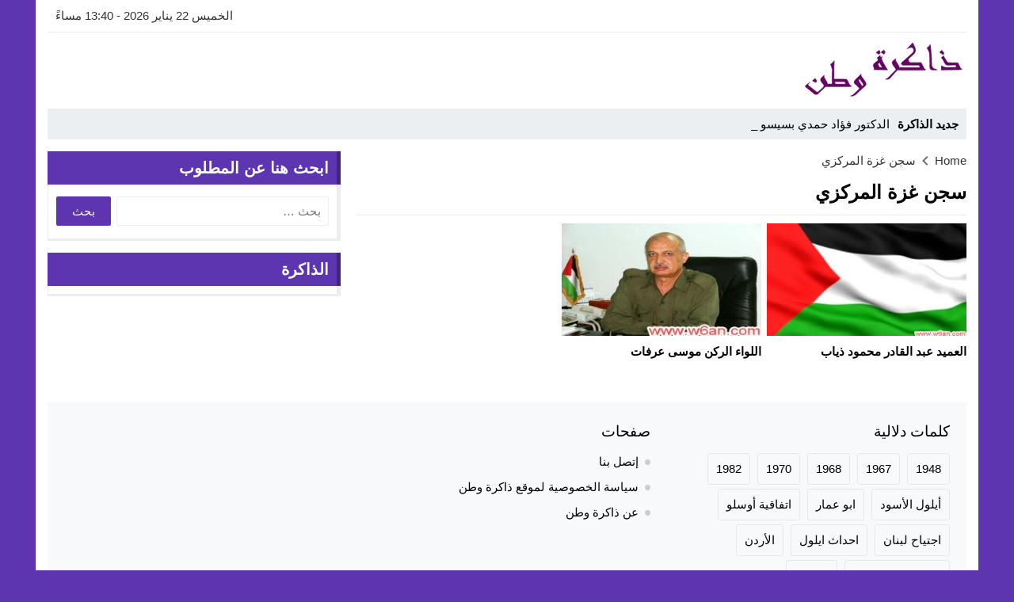

--- FILE ---
content_type: text/html; charset=UTF-8
request_url: https://www.w6an.com/tag/%D8%B3%D8%AC%D9%86-%D8%BA%D8%B2%D8%A9-%D8%A7%D9%84%D9%85%D8%B1%D9%83%D8%B2%D9%8A/
body_size: 14315
content:
<!DOCTYPE html>
<html dir="rtl" lang="ar" class="w1170 no-js">
<head>
<meta charset="UTF-8">
<meta name="viewport" content="width=device-width,initial-scale=1,shrink-to-fit=no"> 
<meta name="Content-Type" content="text/html; charset=utf-8"> 
<meta http-equiv="X-UA-Compatible" content="IE=edge"> 
<meta name='robots' content='index, follow, max-image-preview:large, max-snippet:-1, max-video-preview:-1'>
<link type="image/x-icon" href="https://www.w6an.com/favicon.ico" rel="shortcut icon"> 
<link rel='preconnect' href='https://www.google-analytics.com/' crossorigin='anonymous'>
<link rel='preconnect' href='https://www.googletagmanager.com/' crossorigin='anonymous'>

	<!-- This site is optimized with the Yoast SEO plugin v22.8 - https://yoast.com/wordpress/plugins/seo/ -->
	<title>سجن غزة المركزي</title>
	<link rel="canonical" href="https://www.w6an.com/tag/سجن-غزة-المركزي/">
	<meta property="og:locale" content="ar_AR">
	<meta property="og:type" content="article">
	<meta property="og:title" content="سجن غزة المركزي">
	<meta property="og:url" content="https://www.w6an.com/tag/سجن-غزة-المركزي/">
	<meta property="og:site_name" content="ذاكرة وطن">
	<meta name="twitter:card" content="summary_large_image">
	<script type="application/ld+json" class="yoast-schema-graph">{"@context":"https://schema.org","@graph":[{"@type":"CollectionPage","@id":"https://www.w6an.com/tag/%d8%b3%d8%ac%d9%86-%d8%ba%d8%b2%d8%a9-%d8%a7%d9%84%d9%85%d8%b1%d9%83%d8%b2%d9%8a/","url":"https://www.w6an.com/tag/%d8%b3%d8%ac%d9%86-%d8%ba%d8%b2%d8%a9-%d8%a7%d9%84%d9%85%d8%b1%d9%83%d8%b2%d9%8a/","name":"سجن غزة المركزي","isPartOf":{"@id":"https://www.w6an.com/#website"},"primaryImageOfPage":{"@id":"https://www.w6an.com/tag/%d8%b3%d8%ac%d9%86-%d8%ba%d8%b2%d8%a9-%d8%a7%d9%84%d9%85%d8%b1%d9%83%d8%b2%d9%8a/#primaryimage"},"image":{"@id":"https://www.w6an.com/tag/%d8%b3%d8%ac%d9%86-%d8%ba%d8%b2%d8%a9-%d8%a7%d9%84%d9%85%d8%b1%d9%83%d8%b2%d9%8a/#primaryimage"},"thumbnailUrl":"https://www.w6an.com/wp-content/uploads/2020/04/Palestine2.jpg","breadcrumb":{"@id":"https://www.w6an.com/tag/%d8%b3%d8%ac%d9%86-%d8%ba%d8%b2%d8%a9-%d8%a7%d9%84%d9%85%d8%b1%d9%83%d8%b2%d9%8a/#breadcrumb"},"inLanguage":"ar"},{"@type":"ImageObject","inLanguage":"ar","@id":"https://www.w6an.com/tag/%d8%b3%d8%ac%d9%86-%d8%ba%d8%b2%d8%a9-%d8%a7%d9%84%d9%85%d8%b1%d9%83%d8%b2%d9%8a/#primaryimage","url":"https://www.w6an.com/wp-content/uploads/2020/04/Palestine2.jpg","contentUrl":"https://www.w6an.com/wp-content/uploads/2020/04/Palestine2.jpg","width":585,"height":374},{"@type":"BreadcrumbList","@id":"https://www.w6an.com/tag/%d8%b3%d8%ac%d9%86-%d8%ba%d8%b2%d8%a9-%d8%a7%d9%84%d9%85%d8%b1%d9%83%d8%b2%d9%8a/#breadcrumb","itemListElement":[{"@type":"ListItem","position":1,"name":"Home","item":"https://www.w6an.com/"},{"@type":"ListItem","position":2,"name":"سجن غزة المركزي"}]},{"@type":"WebSite","@id":"https://www.w6an.com/#website","url":"https://www.w6an.com/","name":"ذاكرة وطن","description":"","publisher":{"@id":"https://www.w6an.com/#/schema/person/4ee5c2fe4452ed5e90938b76d59575bc"},"potentialAction":[{"@type":"SearchAction","target":{"@type":"EntryPoint","urlTemplate":"https://www.w6an.com/?s={search_term_string}"},"query-input":"required name=search_term_string"}],"inLanguage":"ar"},{"@type":["Person","Organization"],"@id":"https://www.w6an.com/#/schema/person/4ee5c2fe4452ed5e90938b76d59575bc","name":"admin","image":{"@type":"ImageObject","inLanguage":"ar","@id":"https://www.w6an.com/#/schema/person/image/","url":"https://secure.gravatar.com/avatar/2a053ca50e88d12469864f82367c0a31347712e0005d694ceafb39866e918ba7?s=96&d=mm&r=g","contentUrl":"https://secure.gravatar.com/avatar/2a053ca50e88d12469864f82367c0a31347712e0005d694ceafb39866e918ba7?s=96&d=mm&r=g","caption":"admin"},"logo":{"@id":"https://www.w6an.com/#/schema/person/image/"}}]}</script>
	<!-- / Yoast SEO plugin. -->


<link rel="alternate" type="application/rss+xml" title="ذاكرة وطن &laquo; الخلاصة" href="https://www.w6an.com/feed/">

<!-- Custom MetaTag -->
<script data-ad-client="ca-pub-5498903574513299" async src="https://pagead2.googlesyndication.com/pagead/js/adsbygoogle.js"></script>
<meta name="google-site-verification" content="sSMBiZuIKYSLIiJU-a2kjr25_d8m4NMcfI4mzhRpw8w">
 
<!-- / Custom MetaTag -->
<style id='wp-img-auto-sizes-contain-inline-css'>
img:is([sizes=auto i],[sizes^="auto," i]){contain-intrinsic-size:3000px 1500px}
/*# sourceURL=wp-img-auto-sizes-contain-inline-css */
</style>
<link rel='stylesheet' id='style-css' href='https://www.w6an.com/wp-content/themes/amnews/style.css' media='all'>
<link rel='stylesheet' id='header-css' href='https://www.w6an.com/wp-content/themes/amnews/assets/css/elements/header/header.css' media='all'>
<link rel='stylesheet' id='menu-top-css' href='https://www.w6an.com/wp-content/themes/amnews/assets/css/elements/header/menu/top-nojs.css' media='all'>
<link rel='stylesheet' id='menu-css' href='https://www.w6an.com/wp-content/themes/amnews/assets/css/elements/header/menu/normal-nojs.css' media='all'>
<link rel='stylesheet' id='newsbar-css' href='https://www.w6an.com/wp-content/themes/amnews/assets/css/elements/header/newsbar.css' media='all'>
<link rel='stylesheet' id='archive-css' href='https://www.w6an.com/wp-content/themes/amnews/assets/css/elements/archive.css' media='all'>
<link rel='stylesheet' id='widgets-mw-css' href='https://www.w6an.com/wp-content/themes/amnews/assets/css/elements/widgets-mw.css' media='all'>
<link rel='stylesheet' id='widgets-wp-css' href='https://www.w6an.com/wp-content/themes/amnews/assets/css/elements/widgets-wp.css' media='all'>
<link rel='stylesheet' id='skin-css' href='https://www.w6an.com/wp-content/themes/amnews/assets/css/skins/color-5.css' media='all'>
<link rel='stylesheet' id='footer-css' href='https://www.w6an.com/wp-content/themes/amnews/assets/css/elements/footer.css' media='all'>
<link rel='stylesheet' id='typo-css' href='https://www.w6an.com/wp-content/themes/amnews/assets/css/fonts/google.css' media='all'>
<script src="https://www.w6an.com/wp-content/themes/amnews/assets/js/jquery.min.js" id="jquery-js"></script>
		<script>
			( function() {
				window.onpageshow = function( event ) {
					// Defined window.wpforms means that a form exists on a page.
					// If so and back/forward button has been clicked,
					// force reload a page to prevent the submit button state stuck.
					if ( typeof window.wpforms !== 'undefined' && event.persisted ) {
						window.location.reload();
					}
				};
			}() );
		</script>
		<style>
			.skin8-border {border-bottom:2px solid #00695C}
			.skin8-background {background-color:#00695C}
			.skin8-color {color:#00695C}
			.skin8-color svg {fill:#00695C}
			.skin8-color a{color:#00695C!important}
			.skin8-hover a:hover{color:#00695C!important}
			.dark .skin8-color{color:#00A896!important}
			.dark .skin8-color svg{fill:#00A896!important}
			.dark .skin8-color a{color:#00A896!important}
			.dark .skin8-hover a:hover{color:#00A896!important}
		</style>	<style>
	body{background-color:#ebedef}
	body.dark {background-color:#161B1E!important;color:#fff}
		/*
	 * Mobile Style Simple
	 *
	*/
	@media only screen and (max-width:986px){
		body{background:#fff!important}
		body.dark {background-color:#1d2327!important;color:#fff}
	}
	</style>
	<style></style><style>.logo-margin{margin-top:10px;margin-bottom:10px}</style><style>		.menu-category li.menu-item-home a,
		.menu-category li.menu-item-home a:hover{background-image:url("data:image/svg+xml,%3Csvg fill='%23ffffff' xmlns='http://www.w3.org/2000/svg' viewBox='0 0 26 26' width='24px' height='24px'%3E%3Cpath d='M 20 2.03125 C 19.449219 2.03125 19 2.480469 19 3.03125 L 19 7.8125 L 13.71875 2.53125 C 13.328125 2.140625 12.671875 2.140625 12.28125 2.53125 L 0.5625 14.28125 C 0.171875 14.671875 0.171875 15.296875 0.5625 15.6875 C 0.953125 16.078125 1.578125 16.078125 1.96875 15.6875 L 13 4.65625 L 24.0625 15.71875 C 24.257813 15.914063 24.523438 16.03125 24.78125 16.03125 C 25.039063 16.03125 25.273438 15.914063 25.46875 15.71875 C 25.859375 15.328125 25.859375 14.703125 25.46875 14.3125 L 22 10.84375 L 22 3.03125 C 22 2.480469 21.550781 2.03125 21 2.03125 Z M 13 6.5 L 2 17.5 L 2 23 C 2 24.65625 3.34375 26 5 26 L 21 26 C 22.65625 26 24 24.65625 24 23 L 24 17.5 Z M 11 16 L 15 16 C 15.550781 16 16 16.449219 16 17 L 16 23 C 16 23.550781 15.550781 24 15 24 L 11 24 C 10.449219 24 10 23.550781 10 23 L 10 17 C 10 16.449219 10.449219 16 11 16 Z'/%3E%3C/svg%3E")}
		</style>	<style>
	.bg-c.brand {background-color:#5E35B1}
	.dark .form-control {background-color:#1d2327;border:2px solid #384046;color:#fff}
	.dark .form-control::placeholder{color:#ccc;}
	.dark hr {border-top:1px solid #2c3332}
	.dark .scrolltop{background-color:#f5f8f9!important}
	.dark .scrolltop svg{fill:#384046 !important}
	.recent .ps5 .category a,
	.recent .ps3 .category a,
	.recent .ps2 .category a,
	.recent .ps1 .category a{color:#5E35B1}
		.wpcf7-submit,
	.btn-color{background-color:#5E35B1!important;border-color:#5E35B1!important;color:#fff!important}
	.wpcf7-submit:hover,
	.wpcf7-submit:focus,
	.wpcf7-submit.focus,
	.wpcf7-submit:active,
	.wpcf7-submit.active,
	.btn-color:hover,
	.btn-color:focus,
	.btn-color.focus,
	.btn-color:active,
	.btn-color.active{background-color:#5E35B1!important;border-color:#5E35B1!important;color:#fff!important}
			@keyframes slide-out {
			0% { transform: translateX(0%); }
			100% { transform: translateX(100%); }
		}
		@-webkit-keyframes slide-out {
			0% { -webkit-transform: translateX(0%); }
			100% { -webkit-transform: translateX(100%); }
		}
			</style>
		<style>
	.mejs-controls{direction:ltr}
	.wp-playlist-light{width:100%;display:inline-block}
	.mejs-container .mejs-controls .mejs-horizontal-volume-slider .mejs-horizontal-volume-current,
	.mejs-container .mejs-controls .mejs-time-rail .mejs-time-current {background:#5E35B1}
	.mejs-container .mejs-controls .mejs-time-rail .mejs-time-loaded {background-color:rgba(94,53,177,0.075)}
	.wp-playlist-light .wp-playlist-playing {border-bottom-color:#5E35B1}
	.mejs-container .mejs-button > button{background-image:url("data:image/svg+xml,%3Csvg xmlns='http://www.w3.org/2000/svg' width='400' height='120' viewBox='0 0 400 120'%3E%3Cstyle%3E.st0%7Bfill:%23888888;width:16px;height:16px%7D .st1%7Bfill:none;stroke:%23888888;stroke-width:1.5;stroke-linecap:round;%7D .st2%7Bfill:none;stroke:%23888888;stroke-width:2;stroke-linecap:round;%7D .st3%7Bfill:none;stroke:%23888888;%7D .st4%7Bfill:%23231F20;%7D .st5%7Bopacity:0.75;fill:none;stroke:%23888888;stroke-width:5;enable-background:new;%7D .st6%7Bfill:none;stroke:%23888888;stroke-width:5;%7D .st7%7Bopacity:0.4;fill:%23888888;enable-background:new;%7D .st8%7Bopacity:0.6;fill:%23888888;enable-background:new;%7D .st9%7Bopacity:0.8;fill:%23888888;enable-background:new;%7D .st10%7Bopacity:0.9;fill:%23888888;enable-background:new;%7D .st11%7Bopacity:0.3;fill:%23888888;enable-background:new;%7D .st12%7Bopacity:0.5;fill:%23888888;enable-background:new;%7D .st13%7Bopacity:0.7;fill:%23888888;enable-background:new;%7D%3C/style%3E%3Cpath class='st0' d='M16.5 8.5c.3.1.4.5.2.8-.1.1-.1.2-.2.2l-11.4 7c-.5.3-.8.1-.8-.5V2c0-.5.4-.8.8-.5l11.4 7z'/%3E%3Cpath class='st0' d='M24 1h2.2c.6 0 1 .4 1 1v14c0 .6-.4 1-1 1H24c-.6 0-1-.4-1-1V2c0-.5.4-1 1-1zm9.8 0H36c.6 0 1 .4 1 1v14c0 .6-.4 1-1 1h-2.2c-.6 0-1-.4-1-1V2c0-.5.4-1 1-1z'/%3E%3Cpath class='st0' d='M81 1.4c0-.6.4-1 1-1h5.4c.6 0 .7.3.3.7l-6 6c-.4.4-.7.3-.7-.3V1.4zm0 15.8c0 .6.4 1 1 1h5.4c.6 0 .7-.3.3-.7l-6-6c-.4-.4-.7-.3-.7.3v5.4zM98.8 1.4c0-.6-.4-1-1-1h-5.4c-.6 0-.7.3-.3.7l6 6c.4.4.7.3.7-.3V1.4zm0 15.8c0 .6-.4 1-1 1h-5.4c-.6 0-.7-.3-.3-.7l6-6c.4-.4.7-.3.7.3v5.4z'/%3E%3Cpath class='st0' d='M112.7 5c0 .6.4 1 1 1h4.1c.6 0 .7-.3.3-.7L113.4.6c-.4-.4-.7-.3-.7.3V5zm-7.1 1c.6 0 1-.4 1-1V.9c0-.6-.3-.7-.7-.3l-4.7 4.7c-.4.4-.3.7.3.7h4.1zm1 7.1c0-.6-.4-1-1-1h-4.1c-.6 0-.7.3-.3.7l4.7 4.7c.4.4.7.3.7-.3v-4.1zm7.1-1c-.6 0-1 .4-1 1v4.1c0 .5.3.7.7.3l4.7-4.7c.4-.4.3-.7-.3-.7h-4.1z'/%3E%3Cpath class='st0' d='M67 5.8c-.5.4-1.2.6-1.8.6H62c-.6 0-1 .4-1 1v5.7c0 .6.4 1 1 1h4.2c.3.2.5.4.8.6l3.5 2.6c.4.3.8.1.8-.4V3.5c0-.5-.4-.7-.8-.4L67 5.8z'/%3E%3Cpath class='st1' d='M73.9 2.5s3.9-.8 3.9 7.7-3.9 7.8-3.9 7.8'/%3E%3Cpath class='st1' d='M72.6 6.4s2.6-.4 2.6 3.8-2.6 3.9-2.6 3.9'/%3E%3Cpath class='st0' d='M47 5.8c-.5.4-1.2.6-1.8.6H42c-.6 0-1 .4-1 1v5.7c0 .6.4 1 1 1h4.2c.3.2.5.4.8.6l3.5 2.6c.4.3.8.1.8-.4V3.5c0-.5-.4-.7-.8-.4L47 5.8z'/%3E%3Cpath class='st2' d='M52.8 7l5.4 5.4m-5.4 0L58.2 7'/%3E%3Cpath class='st3' d='M128.7 8.6c-6.2-4.2-6.5 7.8 0 3.9m6.5-3.9c-6.2-4.2-6.5 7.8 0 3.9'/%3E%3Cpath class='st0' d='M122.2 3.4h15.7v13.1h-15.7V3.4zM120.8 2v15.7h18.3V2h-18.3z'/%3E%3Cpath class='st0' d='M143.2 3h14c1.1 0 2 .9 2 2v10c0 1.1-.9 2-2 2h-14c-1.1 0-2-.9-2-2V5c0-1.1.9-2 2-2z'/%3E%3Cpath class='st4' d='M146.4 13.8c-.8 0-1.6-.4-2.1-1-1.1-1.4-1-3.4.1-4.8.5-.6 2-1.7 4.6.2l-.6.8c-1.4-1-2.6-1.1-3.3-.3-.8 1-.8 2.4-.1 3.5.7.9 1.9.8 3.4-.1l.5.9c-.7.5-1.6.7-2.5.8zm7.5 0c-.8 0-1.6-.4-2.1-1-1.1-1.4-1-3.4.1-4.8.5-.6 2-1.7 4.6.2l-.5.8c-1.4-1-2.6-1.1-3.3-.3-.8 1-.8 2.4-.1 3.5.7.9 1.9.8 3.4-.1l.5.9c-.8.5-1.7.7-2.6.8z'/%3E%3Cpath class='st0' d='M60.3 77c.6.2.8.8.6 1.4-.1.3-.3.5-.6.6L30 96.5c-1 .6-1.7.1-1.7-1v-35c0-1.1.8-1.5 1.7-1L60.3 77z'/%3E%3Cpath class='st5' d='M2.5 79c0-20.7 16.8-37.5 37.5-37.5S77.5 58.3 77.5 79 60.7 116.5 40 116.5 2.5 99.7 2.5 79z'/%3E%3Cpath class='st0' d='M140.3 77c.6.2.8.8.6 1.4-.1.3-.3.5-.6.6L110 96.5c-1 .6-1.7.1-1.7-1v-35c0-1.1.8-1.5 1.7-1L140.3 77z'/%3E%3Cpath class='st6' d='M82.5 79c0-20.7 16.8-37.5 37.5-37.5s37.5 16.8 37.5 37.5-16.8 37.5-37.5 37.5S82.5 99.7 82.5 79z'/%3E%3Ccircle class='st0' cx='201.9' cy='47.1' r='8.1'/%3E%3Ccircle class='st7' cx='233.9' cy='79' r='5'/%3E%3Ccircle class='st8' cx='201.9' cy='110.9' r='6'/%3E%3Ccircle class='st9' cx='170.1' cy='79' r='7'/%3E%3Ccircle class='st10' cx='178.2' cy='56.3' r='7.5'/%3E%3Ccircle class='st11' cx='226.3' cy='56.1' r='4.5'/%3E%3Ccircle class='st12' cx='225.8' cy='102.8' r='5.5'/%3E%3Ccircle class='st13' cx='178.2' cy='102.8' r='6.5'/%3E%3Cpath class='st0' d='M178 9.4c0 .4-.4.7-.9.7-.1 0-.2 0-.2-.1L172 8.2c-.5-.2-.6-.6-.1-.8l6.2-3.6c.5-.3.8-.1.7.5l-.8 5.1z'/%3E%3Cpath class='st0' d='M169.4 15.9c-1 0-2-.2-2.9-.7-2-1-3.2-3-3.2-5.2.1-3.4 2.9-6 6.3-6 2.5.1 4.8 1.7 5.6 4.1l.1-.1 2.1 1.1c-.6-4.4-4.7-7.5-9.1-6.9-3.9.6-6.9 3.9-7 7.9 0 2.9 1.7 5.6 4.3 7 1.2.6 2.5.9 3.8 1 2.6 0 5-1.2 6.6-3.3l-1.8-.9c-1.2 1.2-3 2-4.8 2z'/%3E%3Cpath class='st0' d='M183.4 3.2c.8 0 1.5.7 1.5 1.5s-.7 1.5-1.5 1.5-1.5-.7-1.5-1.5c0-.9.7-1.5 1.5-1.5zm5.1 0h8.5c.9 0 1.5.7 1.5 1.5s-.7 1.5-1.5 1.5h-8.5c-.9 0-1.5-.7-1.5-1.5-.1-.9.6-1.5 1.5-1.5zm-5.1 5c.8 0 1.5.7 1.5 1.5s-.7 1.5-1.5 1.5-1.5-.7-1.5-1.5c0-.9.7-1.5 1.5-1.5zm5.1 0h8.5c.9 0 1.5.7 1.5 1.5s-.7 1.5-1.5 1.5h-8.5c-.9 0-1.5-.7-1.5-1.5-.1-.9.6-1.5 1.5-1.5zm-5.1 5c.8 0 1.5.7 1.5 1.5s-.7 1.5-1.5 1.5-1.5-.7-1.5-1.5c0-.9.7-1.5 1.5-1.5zm5.1 0h8.5c.9 0 1.5.7 1.5 1.5s-.7 1.5-1.5 1.5h-8.5c-.9 0-1.5-.7-1.5-1.5-.1-.9.6-1.5 1.5-1.5z'/%3E%3C/svg%3E");}
	</style>
	<style></style>	<style>
		.post-load a,
	.infinitereadmore{background-color:#5E35B1;}
	.post-load a:hover,
	.infinitereadmore:hover{background-color:rgba(94,53,177,0.9);}
	.pagination span.current,
	.page-numbers li span.current{border:2px solid rgba(94,53,177,0.8) !important;color:#5E35B1 !important}
	.pagination a:hover{border:2px solid #5E35B1 !important;color:#5E35B1 !important}
	.dark .page-numbers li span.current,
	.dark .pagination span.current{border-color:#eee!important;color:#eee!important}
	.dark .pagination a:hover{border-color:#eee!important;color:#eee!important}
	</style>
	<style>body:not(.dark) {background-color:#5e35b1}</style>		<!-- Global site tag (gtag.js) - Google Analytics -->
		<script async data-cfasync="false" src="https://www.googletagmanager.com/gtag/js?id=UA-18371909-14"></script>
		<script>
		  window.dataLayer = window.dataLayer || [];
		  function gtag(){dataLayer.push(arguments);}
		  gtag('js', new Date());
		  gtag('config', 'UA-18371909-14');
		  		</script>
		<!-- // Global site tag (gtag.js) - Google Analytics -->
		
<style>
.footer-col .hh5 {font-family:Tahoma; }
.copyright,.copyleft {font-family:Tahoma; }
</style>
<style id='global-styles-inline-css'>
:root{--wp--preset--aspect-ratio--square: 1;--wp--preset--aspect-ratio--4-3: 4/3;--wp--preset--aspect-ratio--3-4: 3/4;--wp--preset--aspect-ratio--3-2: 3/2;--wp--preset--aspect-ratio--2-3: 2/3;--wp--preset--aspect-ratio--16-9: 16/9;--wp--preset--aspect-ratio--9-16: 9/16;--wp--preset--color--black: #000000;--wp--preset--color--cyan-bluish-gray: #abb8c3;--wp--preset--color--white: #ffffff;--wp--preset--color--pale-pink: #f78da7;--wp--preset--color--vivid-red: #cf2e2e;--wp--preset--color--luminous-vivid-orange: #ff6900;--wp--preset--color--luminous-vivid-amber: #fcb900;--wp--preset--color--light-green-cyan: #7bdcb5;--wp--preset--color--vivid-green-cyan: #00d084;--wp--preset--color--pale-cyan-blue: #8ed1fc;--wp--preset--color--vivid-cyan-blue: #0693e3;--wp--preset--color--vivid-purple: #9b51e0;--wp--preset--gradient--vivid-cyan-blue-to-vivid-purple: linear-gradient(135deg,rgb(6,147,227) 0%,rgb(155,81,224) 100%);--wp--preset--gradient--light-green-cyan-to-vivid-green-cyan: linear-gradient(135deg,rgb(122,220,180) 0%,rgb(0,208,130) 100%);--wp--preset--gradient--luminous-vivid-amber-to-luminous-vivid-orange: linear-gradient(135deg,rgb(252,185,0) 0%,rgb(255,105,0) 100%);--wp--preset--gradient--luminous-vivid-orange-to-vivid-red: linear-gradient(135deg,rgb(255,105,0) 0%,rgb(207,46,46) 100%);--wp--preset--gradient--very-light-gray-to-cyan-bluish-gray: linear-gradient(135deg,rgb(238,238,238) 0%,rgb(169,184,195) 100%);--wp--preset--gradient--cool-to-warm-spectrum: linear-gradient(135deg,rgb(74,234,220) 0%,rgb(151,120,209) 20%,rgb(207,42,186) 40%,rgb(238,44,130) 60%,rgb(251,105,98) 80%,rgb(254,248,76) 100%);--wp--preset--gradient--blush-light-purple: linear-gradient(135deg,rgb(255,206,236) 0%,rgb(152,150,240) 100%);--wp--preset--gradient--blush-bordeaux: linear-gradient(135deg,rgb(254,205,165) 0%,rgb(254,45,45) 50%,rgb(107,0,62) 100%);--wp--preset--gradient--luminous-dusk: linear-gradient(135deg,rgb(255,203,112) 0%,rgb(199,81,192) 50%,rgb(65,88,208) 100%);--wp--preset--gradient--pale-ocean: linear-gradient(135deg,rgb(255,245,203) 0%,rgb(182,227,212) 50%,rgb(51,167,181) 100%);--wp--preset--gradient--electric-grass: linear-gradient(135deg,rgb(202,248,128) 0%,rgb(113,206,126) 100%);--wp--preset--gradient--midnight: linear-gradient(135deg,rgb(2,3,129) 0%,rgb(40,116,252) 100%);--wp--preset--font-size--small: 13px;--wp--preset--font-size--medium: 20px;--wp--preset--font-size--large: 36px;--wp--preset--font-size--x-large: 42px;--wp--preset--spacing--20: 0.44rem;--wp--preset--spacing--30: 0.67rem;--wp--preset--spacing--40: 1rem;--wp--preset--spacing--50: 1.5rem;--wp--preset--spacing--60: 2.25rem;--wp--preset--spacing--70: 3.38rem;--wp--preset--spacing--80: 5.06rem;--wp--preset--shadow--natural: 6px 6px 9px rgba(0, 0, 0, 0.2);--wp--preset--shadow--deep: 12px 12px 50px rgba(0, 0, 0, 0.4);--wp--preset--shadow--sharp: 6px 6px 0px rgba(0, 0, 0, 0.2);--wp--preset--shadow--outlined: 6px 6px 0px -3px rgb(255, 255, 255), 6px 6px rgb(0, 0, 0);--wp--preset--shadow--crisp: 6px 6px 0px rgb(0, 0, 0);}:where(.is-layout-flex){gap: 0.5em;}:where(.is-layout-grid){gap: 0.5em;}body .is-layout-flex{display: flex;}.is-layout-flex{flex-wrap: wrap;align-items: center;}.is-layout-flex > :is(*, div){margin: 0;}body .is-layout-grid{display: grid;}.is-layout-grid > :is(*, div){margin: 0;}:where(.wp-block-columns.is-layout-flex){gap: 2em;}:where(.wp-block-columns.is-layout-grid){gap: 2em;}:where(.wp-block-post-template.is-layout-flex){gap: 1.25em;}:where(.wp-block-post-template.is-layout-grid){gap: 1.25em;}.has-black-color{color: var(--wp--preset--color--black) !important;}.has-cyan-bluish-gray-color{color: var(--wp--preset--color--cyan-bluish-gray) !important;}.has-white-color{color: var(--wp--preset--color--white) !important;}.has-pale-pink-color{color: var(--wp--preset--color--pale-pink) !important;}.has-vivid-red-color{color: var(--wp--preset--color--vivid-red) !important;}.has-luminous-vivid-orange-color{color: var(--wp--preset--color--luminous-vivid-orange) !important;}.has-luminous-vivid-amber-color{color: var(--wp--preset--color--luminous-vivid-amber) !important;}.has-light-green-cyan-color{color: var(--wp--preset--color--light-green-cyan) !important;}.has-vivid-green-cyan-color{color: var(--wp--preset--color--vivid-green-cyan) !important;}.has-pale-cyan-blue-color{color: var(--wp--preset--color--pale-cyan-blue) !important;}.has-vivid-cyan-blue-color{color: var(--wp--preset--color--vivid-cyan-blue) !important;}.has-vivid-purple-color{color: var(--wp--preset--color--vivid-purple) !important;}.has-black-background-color{background-color: var(--wp--preset--color--black) !important;}.has-cyan-bluish-gray-background-color{background-color: var(--wp--preset--color--cyan-bluish-gray) !important;}.has-white-background-color{background-color: var(--wp--preset--color--white) !important;}.has-pale-pink-background-color{background-color: var(--wp--preset--color--pale-pink) !important;}.has-vivid-red-background-color{background-color: var(--wp--preset--color--vivid-red) !important;}.has-luminous-vivid-orange-background-color{background-color: var(--wp--preset--color--luminous-vivid-orange) !important;}.has-luminous-vivid-amber-background-color{background-color: var(--wp--preset--color--luminous-vivid-amber) !important;}.has-light-green-cyan-background-color{background-color: var(--wp--preset--color--light-green-cyan) !important;}.has-vivid-green-cyan-background-color{background-color: var(--wp--preset--color--vivid-green-cyan) !important;}.has-pale-cyan-blue-background-color{background-color: var(--wp--preset--color--pale-cyan-blue) !important;}.has-vivid-cyan-blue-background-color{background-color: var(--wp--preset--color--vivid-cyan-blue) !important;}.has-vivid-purple-background-color{background-color: var(--wp--preset--color--vivid-purple) !important;}.has-black-border-color{border-color: var(--wp--preset--color--black) !important;}.has-cyan-bluish-gray-border-color{border-color: var(--wp--preset--color--cyan-bluish-gray) !important;}.has-white-border-color{border-color: var(--wp--preset--color--white) !important;}.has-pale-pink-border-color{border-color: var(--wp--preset--color--pale-pink) !important;}.has-vivid-red-border-color{border-color: var(--wp--preset--color--vivid-red) !important;}.has-luminous-vivid-orange-border-color{border-color: var(--wp--preset--color--luminous-vivid-orange) !important;}.has-luminous-vivid-amber-border-color{border-color: var(--wp--preset--color--luminous-vivid-amber) !important;}.has-light-green-cyan-border-color{border-color: var(--wp--preset--color--light-green-cyan) !important;}.has-vivid-green-cyan-border-color{border-color: var(--wp--preset--color--vivid-green-cyan) !important;}.has-pale-cyan-blue-border-color{border-color: var(--wp--preset--color--pale-cyan-blue) !important;}.has-vivid-cyan-blue-border-color{border-color: var(--wp--preset--color--vivid-cyan-blue) !important;}.has-vivid-purple-border-color{border-color: var(--wp--preset--color--vivid-purple) !important;}.has-vivid-cyan-blue-to-vivid-purple-gradient-background{background: var(--wp--preset--gradient--vivid-cyan-blue-to-vivid-purple) !important;}.has-light-green-cyan-to-vivid-green-cyan-gradient-background{background: var(--wp--preset--gradient--light-green-cyan-to-vivid-green-cyan) !important;}.has-luminous-vivid-amber-to-luminous-vivid-orange-gradient-background{background: var(--wp--preset--gradient--luminous-vivid-amber-to-luminous-vivid-orange) !important;}.has-luminous-vivid-orange-to-vivid-red-gradient-background{background: var(--wp--preset--gradient--luminous-vivid-orange-to-vivid-red) !important;}.has-very-light-gray-to-cyan-bluish-gray-gradient-background{background: var(--wp--preset--gradient--very-light-gray-to-cyan-bluish-gray) !important;}.has-cool-to-warm-spectrum-gradient-background{background: var(--wp--preset--gradient--cool-to-warm-spectrum) !important;}.has-blush-light-purple-gradient-background{background: var(--wp--preset--gradient--blush-light-purple) !important;}.has-blush-bordeaux-gradient-background{background: var(--wp--preset--gradient--blush-bordeaux) !important;}.has-luminous-dusk-gradient-background{background: var(--wp--preset--gradient--luminous-dusk) !important;}.has-pale-ocean-gradient-background{background: var(--wp--preset--gradient--pale-ocean) !important;}.has-electric-grass-gradient-background{background: var(--wp--preset--gradient--electric-grass) !important;}.has-midnight-gradient-background{background: var(--wp--preset--gradient--midnight) !important;}.has-small-font-size{font-size: var(--wp--preset--font-size--small) !important;}.has-medium-font-size{font-size: var(--wp--preset--font-size--medium) !important;}.has-large-font-size{font-size: var(--wp--preset--font-size--large) !important;}.has-x-large-font-size{font-size: var(--wp--preset--font-size--x-large) !important;}
/*# sourceURL=global-styles-inline-css */
</style>
<link rel='stylesheet' id='n-bootstrap-css' href='https://www.w6an.com/wp-content/themes/amnews/assets/css/bootstrap.min.css' media='all'>
</head>
<body class="rtl archive tag tag-302 wp-embed-responsive wp-theme-amnews ed-tinymce no-sfjs sticky-content typo-google-arabic">
	
	<div id="panel">
	
			<div class="mobile-header skin5-background"><div class="mobile-header-wrap"><div class="mobile-header-flex"><button class="btn-mobile-ht menu-toggle mobile-menu-toggle btn-nav-menu" aria-label="Toggle Navigation"><svg viewBox="0 0 24 24"><path d="M3,6H21V8H3V6M3,11H21V13H3V11M3,16H21V18H3V16Z"></path></svg></button><span class="mobile-site-title nav-logo"><a href="https://www.w6an.com/">
						ذاكرة وطن					</a></span><button class="btn-mobile-ht menu-toggle mobile-menu-toggle btn-nav-search" aria-label="Toggle Navigation"><svg viewBox="0 0 24 24"><path d="M9.5,3A6.5,6.5 0 0,1 16,9.5C16,11.11 15.41,12.59 14.44,13.73L14.71,14H15.5L20.5,19L19,20.5L14,15.5V14.71L13.73,14.44C12.59,15.41 11.11,16 9.5,16A6.5,6.5 0 0,1 3,9.5A6.5,6.5 0 0,1 9.5,3M9.5,5C7,5 5,7 5,9.5C5,12 7,14 9.5,14C12,14 14,12 14,9.5C14,7 12,5 9.5,5Z"></path></svg></button></div></div></div>
			
		<!-- Container -->
		<div class="container">
			
			<!-- Header -->
			<div id="header" class="naa clearfix header-bg">
					<div class="topnav screen-l clearfix bg-n"><div class="top-menu"></div><span class="today"></span><script  data-wpmeteor-nooptimize="true">
		var date 		= new Date();
		var hours 		= date.getHours();
		var min 		= date.getMinutes();
		var minutes 	= min > 9 ? min : '0' + min;
		var ampm 		= hours >= 12 ? ' مساءً' : ' صباحًا';
		var month 		= date.getMonth(); 
		var day 		= date.getDate();
		var year 		= date.getFullYear();
		var dayname 	= date.getDay();
		var monthNames 	= [ 'يناير','فبراير','مارس','أبريل','مايو','يونيو','يوليو','أغسطس','سبتمبر','أكتوبر','نوفمبر','ديسمبر'];
		var week 		= [ 'الأحد','الإثنين','الثلاثاء','الأربعاء','الخميس','الجمعة','السبت'];
		var mwp_date 	= week[dayname] + " " + day + " " + monthNames[month] + " " + year +" - "+ hours+":"+minutes+ " "+ampm;
		var mselector 	= document.querySelector('span.today');
		mselector.innerHTML += mwp_date;
	</script></div>
		<div class="screen-l brand clearfix bg-n">
	
			<div class="logo">
			
		<a href="https://www.w6an.com/" rel="home" title="ذاكرة وطن" >
				
								
				<div class="">
					
					
						<img class="img-responsive logo-margin lazyload" src="data:image/svg+xml,%3Csvg%20xmlns='http://www.w3.org/2000/svg'%20viewBox='0%200%20218%2070'%3E%3C/svg%3E" alt="ذاكرة وطن" width="218" height="70" data-src="https://www.w6an.com/wp-content/uploads/2019/05/logo-2.png"><noscript><img class="img-responsive logo-margin" src="https://www.w6an.com/wp-content/uploads/2019/05/logo-2.png" alt="ذاكرة وطن" width="218" height="70"></noscript>
						
										
				</div>
				
							
		</a>
			
	</div>

		
		<div class="ads screen-all"><script async src="https://pagead2.googlesyndication.com/pagead/js/adsbygoogle.js"></script>
<!-- 728x90, تم إنشاؤها 12/09/11 -->
<ins class="adsbygoogle"
     style="display:inline-block;width:728px;height:90px"
     data-ad-client="ca-pub-5498903574513299"
     data-ad-slot="3558571964"></ins>
<script>
     (adsbygoogle = window.adsbygoogle || []).push({});
</script></div>	
	</div>	
	<div class="menu screen-l clearfix"><div class="search-menu-wrap"><form method="get" action="https://www.w6an.com/"><input type="text" name="s" class="stext" value="" aria-label="ابحث هنا" placeholder="ابحث هنا"><button type="submit" class="button"></button></form></div><script>
		jQuery(document).ready(function($) {
			$(".search-menu-wrap").hide();
			$(function() {
				$(".search-menu-wrap").hide().click(function(e) {
					e.stopPropagation()
				});
				$(".menu-search").click(function(e) {
					$(".search-menu-wrap").show();
					e.stopPropagation()
				});
				$(document).click(function() {
					$(".search-menu-wrap").fadeOut()
				})
			})
		});
		</script></div>
	
		<div class="nav-news nav-news-bg screen-l clearfix"><div class="nav-news-elm clearfix"><div class="title">جديد الذاكرة</div><div id="scroller" class="content full-content"><ul class="bn-bar-list"><li class="bn-elm-li"><a href="https://www.w6an.com/fouad-bseiso/">
				الدكتور فؤاد حمدي بسيسو			</a></li><li class="bn-elm-li"><a href="https://www.w6an.com/ahmed-al-qudwa-book/">
				كتاب أحمد القدوة &#8221; الحاج مطلق &#8221; من الهجرة إلى الثورة			</a></li><li class="bn-elm-li"><a href="https://www.w6an.com/wajih-hussein-talaat-al-madani/">
				اللواء وجيه حسين طلعت المدني			</a></li><li class="bn-elm-li"><a href="https://www.w6an.com/haider-abdul-shafi/">
				القائد الدكتور حيدر عبد الشافي			</a></li><li class="bn-elm-li"><a href="https://www.w6an.com/fawzi-ibrahim-ali-madi/">
				العميد فوزي ابراهيم علي ماضي			</a></li><li class="bn-elm-li"><a href="https://www.w6an.com/muhammad-hashem-khair-al-din-abu-shaban/">
				المحامي محمد هاشم خير الدين أبو شعبان			</a></li><li class="bn-elm-li"><a href="https://www.w6an.com/fouad-asaad-al-shamali/">
				فؤاد أسعد الشمالي			</a></li><li class="bn-elm-li"><a href="https://www.w6an.com/abdel-gawad-abdel-hamid-zakout/">
				عبدالجواد عبدالحميد زقوت			</a></li><li class="bn-elm-li"><a href="https://www.w6an.com/musa-farhan-abu-abda/">
				موسى فرحان أبو عابدة			</a></li><li class="bn-elm-li"><a href="https://www.w6an.com/awni-al-qishawi/">
				الحاج عوني رباح السيد القيشاوي			</a></li></ul><script>
	jQuery(document).ready(function($){
		if( $('.nav-news').is(":visible")) {
			var options={
				newsList:".bn-bar-list",
				tickerRate:'80',
				loopDelay:'3000',
				startDelay:50,
				resumeOffHover:true,
				placeHolder1:" _"
			};
			$(".nav-news").newsTicker(options);
		}
	});
	</script></div></div></div>
				</div><!-- // Header -->

		<div id="main" class="main-grid-css">
	
		
	<div id="content">

		<div class="post-670 post type-post status-publish format-standard has-post-thumbnail category-memory tag-1-2-2005 tag-1303 tag-286 tag-1507 tag-1002 tag-48 tag-1073 tag-1171 tag-25-7-2005 tag-43 tag-529 tag-12 tag-1186 tag-134 tag-118 tag-1681 tag-1688 tag-64 tag-1684 tag-232 tag-234 tag-1687 tag-302 tag-1686 tag-1683 tag-1682 tag-233 tag-21 tag-36 tag-106 tag-40 tag-747 tag---1967 tag-447 clearfix archive-typography content-width">
		
				
		<ol class="breadcrumbs" itemscope itemtype='http://schema.org/BreadcrumbList'><li itemprop="itemListElement" itemscope itemtype="http://schema.org/ListItem" class="trail-item trail-begin"><a href="https://www.w6an.com/" rel="home" itemprop="item"><span itemprop='name'>Home</span></a><meta itemprop="position" content="1"></li><li class="separator"><svg viewBox="0 0 24 24" style="width:24px;height:24px"><path d="M15.41,16.58L10.83,12L15.41,7.41L14,6L8,12L14,18L15.41,16.58Z"/></svg></li><li >سجن غزة المركزي</li></ol><h1 class="title">سجن غزة المركزي</h1><ul class="content-category"><li class="sixth"><div class="thumbnail"><a href="https://www.w6an.com/abdul-qadir-diab/"><picture><source srcset="data:image/svg+xml,%3Csvg%20xmlns=%22http://www.w3.org/2000/svg%22%20viewBox=%220%200%20%20%22%3E%3C/svg%3E" data-srcset="/wp-content/uploads/cache/Palestine2-7e93qto6h05jyarwf41ihygeeu1ixpuao6vj1omsmfv.jpg" media="(min-width:987px)"><source srcset="data:image/svg+xml,%3Csvg%20xmlns=%22http://www.w3.org/2000/svg%22%20viewBox=%220%200%20%20%22%3E%3C/svg%3E" data-srcset="/wp-content/uploads/cache/Palestine2-7e93qto6h05jyarwf41ihygeeu1ixpuao6vj1omsmfv.jpg" media="(min-width:768px)"><source srcset="data:image/svg+xml,%3Csvg%20xmlns=%22http://www.w3.org/2000/svg%22%20viewBox=%220%200%20%20%22%3E%3C/svg%3E" data-srcset="/wp-content/uploads/cache/Palestine2-7e93qto6vmey78jmxjerqyg6pa44n0al5aa0cy2lfsb.jpg" media="(min-width:560px)"><img class="img-responsive lazyload" src="data:image/svg+xml,%3Csvg%20xmlns=%22http://www.w3.org/2000/svg%22%20viewBox=%220%200%20%20%22%3E%3C/svg%3E" data-src="/wp-content/uploads/cache/Palestine2-7e93qto6h05jyarwf41ihygeeu1ixpuao6vj1omsmfv.jpg" alt="العميد عبد القادر محمود ذياب" width="320" height="180"></picture></a></div><h2 class="entry-title clamp2line"><a href="https://www.w6an.com/abdul-qadir-diab/">العميد عبد القادر محمود ذياب</a></h2></li><li class="sixth"><div class="thumbnail"><a href="https://www.w6an.com/moussa-arafat/"><picture><source srcset="data:image/svg+xml,%3Csvg%20xmlns=%22http://www.w3.org/2000/svg%22%20viewBox=%220%200%20%20%22%3E%3C/svg%3E" data-srcset="/wp-content/uploads/cache/Moussa-Arafat-6qal1ztf9vwee7lgx7h7hyq8iigdrut51n42rzvegm3.jpg" media="(min-width:987px)"><source srcset="data:image/svg+xml,%3Csvg%20xmlns=%22http://www.w3.org/2000/svg%22%20viewBox=%220%200%20%20%22%3E%3C/svg%3E" data-srcset="/wp-content/uploads/cache/Moussa-Arafat-6qal1ztf9vwee7lgx7h7hyq8iigdrut51n42rzvegm3.jpg" media="(min-width:768px)"><source srcset="data:image/svg+xml,%3Csvg%20xmlns=%22http://www.w3.org/2000/svg%22%20viewBox=%220%200%20%20%22%3E%3C/svg%3E" data-srcset="/wp-content/uploads/cache/Moussa-Arafat-6qal1ztfoi5sn5d7fmugqyq0syizh59fiqik39b79yj.jpg" media="(min-width:560px)"><img class="img-responsive lazyload" src="data:image/svg+xml,%3Csvg%20xmlns=%22http://www.w3.org/2000/svg%22%20viewBox=%220%200%20%20%22%3E%3C/svg%3E" data-src="/wp-content/uploads/cache/Moussa-Arafat-6qal1ztf9vwee7lgx7h7hyq8iigdrut51n42rzvegm3.jpg" alt="اللواء الركن موسى عرفات" width="320" height="180"></picture></a></div><h2 class="entry-title clamp2line"><a href="https://www.w6an.com/moussa-arafat/">اللواء الركن موسى عرفات</a></h2></li></ul>
	
	
		</div>
		
	</div>
	<div class="sidebar  stick-sidebar screen-l"><div class="widget-wrapper naa"><div class="widget-head skin5-background"><div class="w-heading"><span>ابحث هنا عن المطلوب</span></div></div><div class="widget-content"><form role="search" method="get" class="search-form" action="https://www.w6an.com/">
				<label>
					<span class="screen-reader-text">البحث عن:</span>
					<input type="search" class="search-field" placeholder="بحث &hellip;" value="" name="s">
				</label>
				<input type="submit" class="search-submit" value="بحث">
			</form></div></div>		<div class="widget-wrapper naa">
			
			<div class="widget-head skin5-background" >
				<div class="w-heading">
											<a href="https://www.w6an.com/memory/"><span class="clamp1line">الذاكرة</span></a>
									</div>
			</div>

			<ul class="widget-body skin5-hover">
							</ul>
		</div>
		</div>			</div><!-- // Main DIV -->

			
						<div class="clearfix"></div>
			
			<div id="footer" class="footer-box-light naa clearfix">
				 
							<div class="footer-box footer-box-fixed clearfix">	
				
				<div class="footer-content clearfix">
						
										
					<div class="footer-col"><div class="hh5">كلمات دلالية</div><div class="tagcloud"><a href="https://www.w6an.com/tag/1948/" class="tag-cloud-link tag-link-286 tag-link-position-1" aria-label="1948 (42 عنصر)">1948</a>
<a href="https://www.w6an.com/tag/1967/" class="tag-cloud-link tag-link-48 tag-link-position-2" aria-label="1967 (36 عنصر)">1967</a>
<a href="https://www.w6an.com/tag/1968/" class="tag-cloud-link tag-link-983 tag-link-position-3" aria-label="1968 (20 عنصر)">1968</a>
<a href="https://www.w6an.com/tag/1970/" class="tag-cloud-link tag-link-917 tag-link-position-4" aria-label="1970 (24 عنصر)">1970</a>
<a href="https://www.w6an.com/tag/1982/" class="tag-cloud-link tag-link-85 tag-link-position-5" aria-label="1982 (24 عنصر)">1982</a>
<a href="https://www.w6an.com/tag/%d8%a3%d9%8a%d9%84%d9%88%d9%84-%d8%a7%d9%84%d8%a3%d8%b3%d9%88%d8%af/" class="tag-cloud-link tag-link-72 tag-link-position-6" aria-label="أيلول الأسود (30 عنصر)">أيلول الأسود</a>
<a href="https://www.w6an.com/tag/%d8%a7%d8%a8%d9%88-%d8%b9%d9%85%d8%a7%d8%b1/" class="tag-cloud-link tag-link-117 tag-link-position-7" aria-label="ابو عمار (28 عنصر)">ابو عمار</a>
<a href="https://www.w6an.com/tag/%d8%a7%d8%aa%d9%81%d8%a7%d9%82%d9%8a%d8%a9-%d8%a3%d9%88%d8%b3%d9%84%d9%88/" class="tag-cloud-link tag-link-43 tag-link-position-8" aria-label="اتفاقية أوسلو (23 عنصر)">اتفاقية أوسلو</a>
<a href="https://www.w6an.com/tag/%d8%a7%d8%ac%d8%aa%d9%8a%d8%a7%d8%ad-%d9%84%d8%a8%d9%86%d8%a7%d9%86/" class="tag-cloud-link tag-link-54 tag-link-position-9" aria-label="اجتياح لبنان (23 عنصر)">اجتياح لبنان</a>
<a href="https://www.w6an.com/tag/%d8%a7%d8%ad%d8%af%d8%a7%d8%ab-%d8%a7%d9%8a%d9%84%d9%88%d9%84/" class="tag-cloud-link tag-link-71 tag-link-position-10" aria-label="احداث ايلول (19 عنصر)">احداث ايلول</a>
<a href="https://www.w6an.com/tag/%d8%a7%d9%84%d8%a3%d8%b1%d8%af%d9%86/" class="tag-cloud-link tag-link-73 tag-link-position-11" aria-label="الأردن (75 عنصر)">الأردن</a>
<a href="https://www.w6an.com/tag/%d8%a7%d9%84%d8%ab%d9%88%d8%b1%d8%a9-%d8%a7%d9%84%d9%81%d9%84%d8%b3%d8%b7%d9%8a%d9%86%d9%8a%d8%a9/" class="tag-cloud-link tag-link-12 tag-link-position-12" aria-label="الثورة الفلسطينية (144 عنصر)">الثورة الفلسطينية</a>
<a href="https://www.w6an.com/tag/%d8%a7%d9%84%d8%ac%d8%b2%d8%a7%d8%a6%d8%b1/" class="tag-cloud-link tag-link-38 tag-link-position-13" aria-label="الجزائر (24 عنصر)">الجزائر</a>
<a href="https://www.w6an.com/tag/%d8%a7%d9%84%d8%b1%d8%a6%d9%8a%d8%b3-%d9%8a%d8%a7%d8%b3%d8%b1-%d8%b9%d8%b1%d9%81%d8%a7%d8%aa/" class="tag-cloud-link tag-link-110 tag-link-position-14" aria-label="الرئيس ياسر عرفات (35 عنصر)">الرئيس ياسر عرفات</a>
<a href="https://www.w6an.com/tag/%d8%a7%d9%84%d8%b3%d9%84%d8%b7%d8%a9-%d8%a7%d9%84%d9%88%d8%b7%d9%86%d9%8a%d8%a9-%d8%a7%d9%84%d9%81%d9%84%d8%b3%d8%b7%d9%8a%d9%86%d9%8a%d8%a9/" class="tag-cloud-link tag-link-143 tag-link-position-15" aria-label="السلطة الوطنية الفلسطينية (23 عنصر)">السلطة الوطنية الفلسطينية</a>
<a href="https://www.w6an.com/tag/%d8%a7%d9%84%d8%b6%d9%81%d8%a9-%d8%a7%d9%84%d8%ba%d8%b1%d8%a8%d9%8a%d8%a9/" class="tag-cloud-link tag-link-118 tag-link-position-16" aria-label="الضفة الغربية (28 عنصر)">الضفة الغربية</a>
<a href="https://www.w6an.com/tag/%d8%a7%d9%84%d8%b9%d8%b1%d8%a7%d9%82/" class="tag-cloud-link tag-link-70 tag-link-position-17" aria-label="العراق (19 عنصر)">العراق</a>
<a href="https://www.w6an.com/tag/%d8%a7%d9%84%d9%82%d8%a7%d9%87%d8%b1%d8%a9/" class="tag-cloud-link tag-link-64 tag-link-position-18" aria-label="القاهرة (42 عنصر)">القاهرة</a>
<a href="https://www.w6an.com/tag/%d8%a7%d9%84%d9%82%d8%af%d8%b3/" class="tag-cloud-link tag-link-99 tag-link-position-19" aria-label="القدس (35 عنصر)">القدس</a>
<a href="https://www.w6an.com/tag/%d8%a7%d9%84%d9%83%d9%88%d9%8a%d8%aa/" class="tag-cloud-link tag-link-189 tag-link-position-20" aria-label="الكويت (20 عنصر)">الكويت</a>
<a href="https://www.w6an.com/tag/%d8%a7%d9%84%d9%84%d8%ac%d9%86%d8%a9-%d8%a7%d9%84%d8%aa%d9%86%d9%81%d9%8a%d8%b0%d9%8a%d8%a9-%d9%84%d9%85%d9%86%d8%b8%d9%85%d8%a9-%d8%a7%d9%84%d8%aa%d8%ad%d8%b1%d9%8a%d8%b1-%d8%a7%d9%84%d9%81%d9%84/" class="tag-cloud-link tag-link-195 tag-link-position-21" aria-label="اللجنة التنفيذية لمنظمة التحرير الفلسطينية (20 عنصر)">اللجنة التنفيذية لمنظمة التحرير الفلسطينية</a>
<a href="https://www.w6an.com/tag/%d8%a7%d9%84%d9%84%d9%88%d8%a7%d8%a1-%d8%b1%d9%83%d9%86-%d8%b9%d8%b1%d8%a7%d8%a8%d9%8a-%d9%83%d9%84%d9%88%d8%a8/" class="tag-cloud-link tag-link-232 tag-link-position-22" aria-label="اللواء ركن عرابي كلوب (158 عنصر)">اللواء ركن عرابي كلوب</a>
<a href="https://www.w6an.com/tag/%d8%a7%d9%84%d9%84%d9%88%d8%a7%d8%a1-%d8%b9%d8%b1%d8%a7%d8%a8%d9%8a-%d9%83%d9%84%d9%88%d8%a8/" class="tag-cloud-link tag-link-234 tag-link-position-23" aria-label="اللواء عرابي كلوب (158 عنصر)">اللواء عرابي كلوب</a>
<a href="https://www.w6an.com/tag/%d8%a7%d9%84%d9%85%d8%ac%d9%84%d8%b3-%d8%a7%d9%84%d8%ab%d9%88%d8%b1%d9%8a-%d9%84%d8%ad%d8%b1%d9%83%d8%a9-%d9%81%d8%aa%d8%ad/" class="tag-cloud-link tag-link-27 tag-link-position-24" aria-label="المجلس الثوري لحركة فتح (24 عنصر)">المجلس الثوري لحركة فتح</a>
<a href="https://www.w6an.com/tag/%d8%a7%d9%84%d9%85%d8%ac%d9%84%d8%b3-%d8%a7%d9%84%d9%88%d8%b7%d9%86%d9%8a-%d8%a7%d9%84%d9%81%d9%84%d8%b3%d8%b7%d9%8a%d9%86%d9%8a/" class="tag-cloud-link tag-link-206 tag-link-position-25" aria-label="المجلس الوطني الفلسطيني (46 عنصر)">المجلس الوطني الفلسطيني</a>
<a href="https://www.w6an.com/tag/%d8%a8%d9%8a%d8%b1%d9%88%d8%aa/" class="tag-cloud-link tag-link-78 tag-link-position-26" aria-label="بيروت (50 عنصر)">بيروت</a>
<a href="https://www.w6an.com/tag/%d8%aa%d9%88%d9%86%d8%b3/" class="tag-cloud-link tag-link-39 tag-link-position-27" aria-label="تونس (36 عنصر)">تونس</a>
<a href="https://www.w6an.com/tag/%d8%ad%d8%b1%d9%83%d8%a9-%d9%81%d8%aa%d8%ad/" class="tag-cloud-link tag-link-8 tag-link-position-28" aria-label="حركة فتح (104 عناصر)">حركة فتح</a>
<a href="https://www.w6an.com/tag/%d8%ae%d9%84%d9%8a%d9%84-%d8%a7%d9%84%d9%88%d8%b2%d9%8a%d8%b1/" class="tag-cloud-link tag-link-25 tag-link-position-29" aria-label="خليل الوزير (24 عنصر)">خليل الوزير</a>
<a href="https://www.w6an.com/tag/%d8%af%d9%85%d8%b4%d9%82/" class="tag-cloud-link tag-link-141 tag-link-position-30" aria-label="دمشق (30 عنصر)">دمشق</a>
<a href="https://www.w6an.com/tag/%d8%b3%d9%88%d8%b1%d9%8a%d8%a7/" class="tag-cloud-link tag-link-24 tag-link-position-31" aria-label="سوريا (57 عنصر)">سوريا</a>
<a href="https://www.w6an.com/tag/%d8%b9%d8%b1%d8%a7%d8%a8%d9%8a-%d9%83%d9%84%d9%88%d8%a8/" class="tag-cloud-link tag-link-233 tag-link-position-32" aria-label="عرابي كلوب (140 عنصر)">عرابي كلوب</a>
<a href="https://www.w6an.com/tag/%d8%b9%d9%85%d8%a7%d9%86/" class="tag-cloud-link tag-link-351 tag-link-position-33" aria-label="عمان (23 عنصر)">عمان</a>
<a href="https://www.w6an.com/tag/%d8%ba%d8%b2%d8%a9/" class="tag-cloud-link tag-link-20 tag-link-position-34" aria-label="غزة (70 عنصر)">غزة</a>
<a href="https://www.w6an.com/tag/%d9%81%d8%aa%d8%ad/" class="tag-cloud-link tag-link-9 tag-link-position-35" aria-label="فتح (106 عناصر)">فتح</a>
<a href="https://www.w6an.com/tag/%d9%81%d9%84%d8%b3%d8%b7%d9%8a%d9%86/" class="tag-cloud-link tag-link-21 tag-link-position-36" aria-label="فلسطين (100 عنصر)">فلسطين</a>
<a href="https://www.w6an.com/tag/%d9%82%d8%b7%d8%a7%d8%b9-%d8%ba%d8%b2%d8%a9/" class="tag-cloud-link tag-link-36 tag-link-position-37" aria-label="قطاع غزة (74 عنصر)">قطاع غزة</a>
<a href="https://www.w6an.com/tag/%d9%84%d8%a8%d9%86%d8%a7%d9%86/" class="tag-cloud-link tag-link-32 tag-link-position-38" aria-label="لبنان (72 عنصر)">لبنان</a>
<a href="https://www.w6an.com/tag/%d9%85-%d8%aa-%d9%81/" class="tag-cloud-link tag-link-487 tag-link-position-39" aria-label="م ت ف (56 عنصر)">م ت ف</a>
<a href="https://www.w6an.com/tag/%d9%85%d8%ad%d9%85%d9%88%d8%af-%d8%b9%d8%a8%d8%a7%d8%b3/" class="tag-cloud-link tag-link-165 tag-link-position-40" aria-label="محمود عباس (23 عنصر)">محمود عباس</a>
<a href="https://www.w6an.com/tag/%d9%85%d8%b5%d8%b1/" class="tag-cloud-link tag-link-106 tag-link-position-41" aria-label="مصر (45 عنصر)">مصر</a>
<a href="https://www.w6an.com/tag/%d9%85%d9%86%d8%b8%d9%85%d8%a9-%d8%a7%d9%84%d8%aa%d8%ad%d8%b1%d9%8a%d8%b1-%d8%a7%d9%84%d9%81%d9%84%d8%b3%d8%b7%d9%8a%d9%86%d9%8a%d8%a9/" class="tag-cloud-link tag-link-40 tag-link-position-42" aria-label="منظمة التحرير الفلسطينية (87 عنصر)">منظمة التحرير الفلسطينية</a>
<a href="https://www.w6an.com/tag/%d9%86%d9%83%d8%a8%d8%a9-1948/" class="tag-cloud-link tag-link-747 tag-link-position-43" aria-label="نكبة 1948 (40 عنصر)">نكبة 1948</a>
<a href="https://www.w6an.com/tag/%d9%87%d8%b2%d9%8a%d9%85%d8%a9-%d8%ad%d8%b2%d9%8a%d8%b1%d8%a7%d9%86-1967/" class="tag-cloud-link tag-link-266 tag-link-position-44" aria-label="هزيمة حزيران 1967 (44 عنصر)">هزيمة حزيران 1967</a>
<a href="https://www.w6an.com/tag/%d9%8a%d8%a7%d8%b3%d8%b1-%d8%b9%d8%b1%d9%81%d8%a7%d8%aa/" class="tag-cloud-link tag-link-13 tag-link-position-45" aria-label="ياسر عرفات (62 عنصر)">ياسر عرفات</a></div>
</div><div class="footer-col"><div class="hh5">صفحات</div>
			<ul>
				<li><a href="https://www.w6an.com/contact-us/">إتصل بنا</a></li>
<li><a href="https://www.w6an.com/privacy-policy/">سياسة الخصوصية لموقع ذاكرة وطن</a></li>
<li><a href="https://www.w6an.com/about-us/">عن ذاكرة وطن</a></li>
			</ul>

			</div>						
				</div>
				
			</div>
								<div class="footer-wrapper  footer-style2 footer-fixed clearfix">
			
		<div class="footer-nav  footer-width-1 clearfix">
				
				<div class="copyright">
					
					© 2024 جميع الحقوق محفوظة لموقع <a title="ذاكرة وطن" href="https://www.w6an.com/" rel="home">ذاكرة وطن</a> .					
				</div>
				
				<div class="notranslate copyleft ">
					بإدارة <a href="https://www.al-wa3d.com" target="_blank" rel="noopener">استضافة الوعد</a>			</div>
			
		</div>
		
	</div>

			</div>

					
			<div class="clearfix"></div>
		</div><!-- // Container DIV -->
		
		<div title="Top Pages" class="scrolltop skin5-background">
			<svg viewBox="0 0 24 24"><path d="M19.78,11.78L18.36,13.19L12,6.83L5.64,13.19L4.22,11.78L12,4L19.78,11.78Z"/></svg>
		</div>
		
		
				
		<div id="page-overlay" title="Close"></div>
	
	</div><!-- // Panel DIV -->

		<div id="mmobile" class="mm-remove">

				<div class="so-wrap skin5-background">
			
			<button class="close-icon so-close" aria-label="Close"><svg viewBox="0 0 24 24"><path d="M19,6.41L17.59,5L12,10.59L6.41,5L5,6.41L10.59,12L5,17.59L6.41,19L12,13.41L17.59,19L19,17.59L13.41,12L19,6.41Z"/></svg></button>
			
			<div class="so-logo">
				<a href="https://www.w6an.com/" rel="home" title="ذاكرة وطن">
					ذاكرة وطن				</a>
			</div>
			
		</div>
					
			
	<div class="search-wrap">
		<form class="searchf" action="https://www.w6an.com/" method="get">
			<input name="s" type="search" placeholder="ابحث هنا">
			<svg style="width:24px;height:24px" viewBox="0 0 24 24"><path d="M9.5,3A6.5,6.5 0 0,1 16,9.5C16,11.11 15.41,12.59 14.44,13.73L14.71,14H15.5L20.5,19L19,20.5L14,15.5V14.71L13.73,14.44C12.59,15.41 11.11,16 9.5,16A6.5,6.5 0 0,1 3,9.5A6.5,6.5 0 0,1 9.5,3M9.5,5C7,5 5,7 5,9.5C5,12 7,14 9.5,14C12,14 14,12 14,9.5C14,7 12,5 9.5,5Z"/></svg>
		</form>
	</div>
	


		<div class="menu-section-list"><ul>
<li><a href="https://www.w6an.com/contact-us/">إتصل بنا</a></li>
<li><a href="https://www.w6an.com/privacy-policy/">سياسة الخصوصية لموقع ذاكرة وطن</a></li>
<li><a href="https://www.w6an.com/about-us/">عن ذاكرة وطن</a></li>
</ul></div>

		
	</div>
	<div id="fb-root"></div>

	<script type="speculationrules">
{"prefetch":[{"source":"document","where":{"and":[{"href_matches":"/*"},{"not":{"href_matches":["/wp-*.php","/wp-admin/*","/wp-content/uploads/*","/wp-content/*","/wp-content/plugins/*","/wp-content/themes/amnews/*","/*\\?(.+)"]}},{"not":{"selector_matches":"a[rel~=\"nofollow\"]"}},{"not":{"selector_matches":".no-prefetch, .no-prefetch a"}}]},"eagerness":"conservative"}]}
</script>
<script data-wpmeteor-nooptimize="true" data-cfasync="false">var mwp_direction = {"dir": "rtl"};</script><script src="https://www.w6an.com/wp-content/themes/amnews/assets/js/lazysizes.min.js" id="lazysizes-js"></script>
<script src="https://www.w6an.com/wp-content/themes/amnews/assets/js/newsticker.min.js" id="newsticker-js"></script>
	<script>
	jQuery(document).ready(function($){
		$('table td').removeAttr("width");
			});
	</script>
		<script>
	var $slideOutMenu = document.getElementById("mmobile");
	var $slideOutOverlay = document.getElementById("page-overlay");
	jQuery(document).ready(function($){
		$('.menu-toggle,.close-icon,#page-overlay').on('click',function(){
			var isOpenMenu = $slideOutMenu.classList.contains('slide-in');
			$slideOutMenu.setAttribute('class', isOpenMenu ? 'slide-out' : 'slide-in');
			$slideOutOverlay.setAttribute('style', isOpenMenu ? 'visibility:hidden' : 'visibility:visible');
		});
		$('.submenu-sh').click(function(e){
			e.preventDefault();
			$( this ).children("svg").toggleClass( "submenuSvgClose" );		
			$(this).next('.sub-menu').slideToggle();
		});	
	});
	</script>
		<script>
	!function(e){"function"==typeof define&&define.amd?define(e):e()}(function(){var e,t=["scroll","wheel","touchstart","touchmove","touchenter","touchend","touchleave","mouseout","mouseleave","mouseup","mousedown","mousemove","mouseenter","mousewheel","mouseover"];if(function(){var e=!1;try{var t=Object.defineProperty({},"passive",{get:function(){e=!0}});window.addEventListener("test",null,t),window.removeEventListener("test",null,t)}catch(e){}return e}()){var n=EventTarget.prototype.addEventListener;e=n,EventTarget.prototype.addEventListener=function(n,o,r){var i,s="object"==typeof r&&null!==r,u=s?r.capture:r;(r=s?function(e){var t=Object.getOwnPropertyDescriptor(e,"passive");return t&&!0!==t.writable&&void 0===t.set?Object.assign({},e):e}(r):{}).passive=void 0!==(i=r.passive)?i:-1!==t.indexOf(n)&&!0,r.capture=void 0!==u&&u,e.call(this,n,o,r)},EventTarget.prototype.addEventListener._original=e}});
	if (window.NodeList && !NodeList.prototype.forEach){NodeList.prototype.forEach = Array.prototype.forEach;}
	document.body.querySelectorAll('.scroller').forEach(function (element){element.addEventListener = element.addEventListener._original;});
	</script>
		<script  data-wpmeteor-nooptimize="true">
	window.lazySizesConfig = window.lazySizesConfig || {};
	lazySizesConfig.expand = 300;
	lazySizesConfig.expFactor = 1.5;
	lazySizesConfig.throttleDelay = 50;
	lazySizesConfig.loadHidden = false;
	lazySizesConfig.init = true;
	document.addEventListener('lazybeforeunveil', function(e){
		var bg = e.target.getAttribute('data-bg');
		if(bg){
			e.target.style.backgroundImage = 'url(' + bg + ')';
		}
	});
	</script>
	<script  data-wpmeteor-nooptimize="true">!function(e,n,s){function t(e,n){return typeof e===n}function a(){var e,n,s,a,o,i,f;for(var c in l)if(l.hasOwnProperty(c)){if(e=[],n=l[c],n.name&&(e.push(n.name.toLowerCase()),n.options&&n.options.aliases&&n.options.aliases.length))for(s=0;s<n.options.aliases.length;s++)e.push(n.options.aliases[s].toLowerCase());for(a=t(n.fn,"function")?n.fn():n.fn,o=0;o<e.length;o++)i=e[o],f=i.split("."),1===f.length?Modernizr[f[0]]=a:(!Modernizr[f[0]]||Modernizr[f[0]]instanceof Boolean||(Modernizr[f[0]]=new Boolean(Modernizr[f[0]])),Modernizr[f[0]][f[1]]=a),r.push((a?"":"no-")+f.join("-"))}}function o(e){var n=c.className,s=Modernizr._config.classPrefix||"";if(u&&(n=n.baseVal),Modernizr._config.enableJSClass){var t=new RegExp("(^|\\s)"+s+"no-js(\\s|$)");n=n.replace(t,"$1"+s+"js$2")}Modernizr._config.enableClasses&&(n+=" "+s+e.join(" "+s),u?c.className.baseVal=n:c.className=n)}function i(){return"function"!=typeof n.createElement?n.createElement(arguments[0]):u?n.createElementNS.call(n,"http://www.w3.org/2000/svg",arguments[0]):n.createElement.apply(n,arguments)}var r=[],l=[],f={_version:"3.6.0",_config:{classPrefix:"",enableClasses:!0,enableJSClass:!0,usePrefixes:!0},_q:[],on:function(e,n){var s=this;setTimeout(function(){n(s[e])},0)},addTest:function(e,n,s){l.push({name:e,fn:n,options:s})},addAsyncTest:function(e){l.push({name:null,fn:e})}},Modernizr=function(){};Modernizr.prototype=f,Modernizr=new Modernizr;var c=n.documentElement,u="svg"===c.nodeName.toLowerCase();Modernizr.addTest("srcset","srcset"in i("img")),a(),o(r),delete f.addTest,delete f.addAsyncTest;for(var p=0;p<Modernizr._q.length;p++)Modernizr._q[p]();e.Modernizr=Modernizr}(window,document);if (Modernizr.srcset){}else{const script = document.createElement('script');script.src = 'https://www.w6an.com/wp-content/themes/amnews/assets/js/picturefill.min.js';script.setAttribute("defer", "defer");document.body.appendChild(script);}</script>	<script>
	window.addEventListener("load",function(){
		updateFooterSticky()
	});
	function updateFooterSticky(){
		var footer_height = jQuery("#footer").height();
		jQuery("#main").css({'min-height':'calc(100vh - '+footer_height+'px)'});
	}
	</script>
	<script>jQuery(document).ready(function(){jQuery(window).scroll(function(){if(jQuery(this).scrollTop()>100){jQuery(".scrolltop").css('display', 'inline-block')}else{jQuery(".scrolltop").fadeOut()}});jQuery(".scrolltop").click(function(){jQuery("html, body").animate({scrollTop:0},1000);return false})});</script>
</body>
</html>

--- FILE ---
content_type: text/html; charset=utf-8
request_url: https://www.google.com/recaptcha/api2/aframe
body_size: 268
content:
<!DOCTYPE HTML><html><head><meta http-equiv="content-type" content="text/html; charset=UTF-8"></head><body><script nonce="9W_pGNd0T-lHvBSuMLjj6A">/** Anti-fraud and anti-abuse applications only. See google.com/recaptcha */ try{var clients={'sodar':'https://pagead2.googlesyndication.com/pagead/sodar?'};window.addEventListener("message",function(a){try{if(a.source===window.parent){var b=JSON.parse(a.data);var c=clients[b['id']];if(c){var d=document.createElement('img');d.src=c+b['params']+'&rc='+(localStorage.getItem("rc::a")?sessionStorage.getItem("rc::b"):"");window.document.body.appendChild(d);sessionStorage.setItem("rc::e",parseInt(sessionStorage.getItem("rc::e")||0)+1);localStorage.setItem("rc::h",'1769089215677');}}}catch(b){}});window.parent.postMessage("_grecaptcha_ready", "*");}catch(b){}</script></body></html>

--- FILE ---
content_type: text/css
request_url: https://www.w6an.com/wp-content/themes/amnews/assets/css/elements/header/header.css
body_size: 1673
content:
#header {background-color:#fff}
/*
 * Top Nav Wrapper
*/
.topnav {display:table;width:100%;min-height:40px;height:100%}
/*
 * Top Menu
*/
.top-menu{display:table-cell;vertical-align:middle;height:100%;min-width:500px}
/*
 * Today
*/
.today{display:table-cell;vertical-align:middle;text-transform:capitalize;text-align:right;padding:0 10px}
.rtl .today{text-align:left}
.bg-c .today {color:#fff}
.bg-n .today {color:#333}
.dark .today {color:#fff}
/*
 * Logo & Ads
 *
*/
.bg-n.brand {border-top:1px solid #e9edf0}
.dark .bg-n.brand {border-color:#272F34}
.bg-c.brand {padding:0 10px;border-top:1px solid rgba(255, 255, 255, .1);border-bottom:1px solid rgba(255, 255, 255, .1)}
.brand .ads{width:728px}
.brand{display:table;width:100%}
.brand .logo{display:table-cell;vertical-align:middle}
.brand .logo h1{font-size:0;font-weight:100;line-height:0;margin:0;padding:0}
.brand .ads{display:table-cell;vertical-align:middle}
.brand-bg{background-color:#fff}
.brand-bg .ads{padding-right:10px}
.rtl .brand-bg .ads{padding-left:10px;padding-right:0}
@media only screen and ( max-width:1219px ){
	.brand .ads{width:728px!important}
}
.h-logo-dark {display:none}
.dark .h-logo-dark {display:block}
.dark .h-logo-light{display:none}
/*
 * Search & Dark mode : Buttons
 *
*/
.menu-search {float:right !important}
.rtl .menu-search {float:left !important}
.menu-search .search-ico{text-indent:-9999px;width:48px;background-size:26px 26px !important;background-repeat:no-repeat !important;background-position:center !important;background-image:url("data:image/svg+xml,%3Csvg xmlns='http://www.w3.org/2000/svg' style='width:24px;height:24px;fill:%23fff;' viewBox='0 0 24 24'%3E%3Cpath d='M9.5,3A6.5,6.5 0 0,1 16,9.5C16,11.11 15.41,12.59 14.44,13.73L14.71,14H15.5L20.5,19L19,20.5L14,15.5V14.71L13.73,14.44C12.59,15.41 11.11,16 9.5,16A6.5,6.5 0 0,1 3,9.5A6.5,6.5 0 0,1 9.5,3M9.5,5C7,5 5,7 5,9.5C5,12 7,14 9.5,14C12,14 14,12 14,9.5C14,7 12,5 9.5,5Z' /%3E%3C/svg%3E") !important;}
/*.rtl .menu-search .search-ico{-webkit-transform: scaleX(-1);-moz-transform: scaleX(-1);-o-transform: scaleX(-1);transform: scaleX(-1);filter:FlipH;-ms-filter:"FlipH";}*/
li.dark-mode{float:right !important}
.rtl li.dark-mode{float:left !important}
li.dark-mode.sfHover,
li.dark-mode:focus,
li.dark-mode:hover,
li.dark-mode:active {background:transparent !important}
.search-menu-wrap{color:#fff;display:none;position:absolute;right:7px;top:0;z-index:9000}
.search-menu-wrap form{float:right;position:relative;overflow:hidden;height:38px;margin:6px 0;border-radius:100px;}
.search-menu-wrap .stext{background-color:#fff;color:#222;line-height:28px;padding:6px 1.1em;min-width:200px;text-indent:10px}
.rtl .search-menu-wrap{left:7px;right:auto}
.rtl .search-menu-wrap form{float:left}
.dark .search-menu-wrap .stext{background-color:#161B1E;color:#fff}
/*
 * Mobile Header
*/
.mobile-header{position:relative;width:100%;z-index:9999;display:none}
.mobile-header-white.mobile-header{background-color:#fff;-moz-box-shadow: 0px 2px 5px -1px #ccc;-webkit-box-shadow: 0px 2px 5px -1px #ccc;box-shadow:0 2px 5px -1px #ccc;}
.mobile-header .mobile-header-wrap{margin:0 auto;max-width:976px;padding:16px 0;position:relative;width:90%}
.mobile-header .mobile-header-flex{width:100%;display:flex;flex-direction:row;-webkit-box-orient:horizontal;-webkit-box-direction:normal;-webkit-flex-direction:row;-ms-flex-direction:row;}
.mobile-site-brand,
.mobile-site-title{overflow:hidden;}
.mobile-site-brand a{display:block;height:auto}
.mobile-site-brand img{display:block;max-width:100%;height:auto}
.mobile-header a{color:#fff;text-decoration:none}
.mobile-header-white.mobile-header a{color:#333;text-decoration:none}
.mobile-header .mobile-site-title a {vertical-align:middle;display:inline-block;}
.mobile-header .mobile-site-title a,
.mobile-header .mobile-site-title a:hover{color:#fff}
.mobile-header-white.mobile-header .mobile-site-title a{color:#333}
.mobile-menu-toggle{border:0;cursor:pointer;background:none;font-size:24px;z-index:9999999;position:relative}
.mobile-menu-toggle svg{fill:#fff;width:29px;height:29px}
.mobile-header-white.mobile-header .mobile-menu-toggle svg{fill:#333}
.nav-logo {width:100%;margin:0 5px;-webkit-box-ordinal-group:2;-webkit-order:2;-ms-flex-order:2;order:2;}
.btn-nav-menu {width:48px;margin:0 5px;-webkit-box-ordinal-group:1;-webkit-order: 1;-ms-flex-order: 1;order: 1;text-indent:10px;}
.btn-nav-dark {width:48px;margin:0 5px;-webkit-box-ordinal-group:3;-webkit-order:3;-ms-flex-order:3;order:3;}
.btn-nav-search {width:58px;margin:0 10px 0 5px;-webkit-box-ordinal-group:4;-webkit-order:4;-ms-flex-order:4;order:4}
.rtl .btn-nav-search {margin:0 5px 0 10px}
@media only screen and (max-width:986px) {
	.mobile-header{display:block}
	.mobile-header .mobile-header-wrap{width:90%}
}
@media only screen and (max-width:767px) {
	.mobile-header .mobile-header-wrap{width:94%}
}
@media only screen and (max-width:560px) {
	.mobile-header .mobile-header-wrap{width:98%}
}
.mobile-site-brand-center img{margin:0 auto}
.mobile-site-brand-center{display:block;height:auto}
.dark .mobile-header-white.mobile-header{background-color:#1d2327;-moz-box-shadow: 0px 2px 5px -1px #0D1012;-webkit-box-shadow: 0px 2px 5px -1px #0D1012;box-shadow: 0px 2px 5px -1px #0D1012;}
.dark .mobile-header-white.mobile-header .mobile-site-title a{color:#fff}
.dark .mobile-header-white.mobile-header .mobile-menu-toggle svg{fill:#fff}
